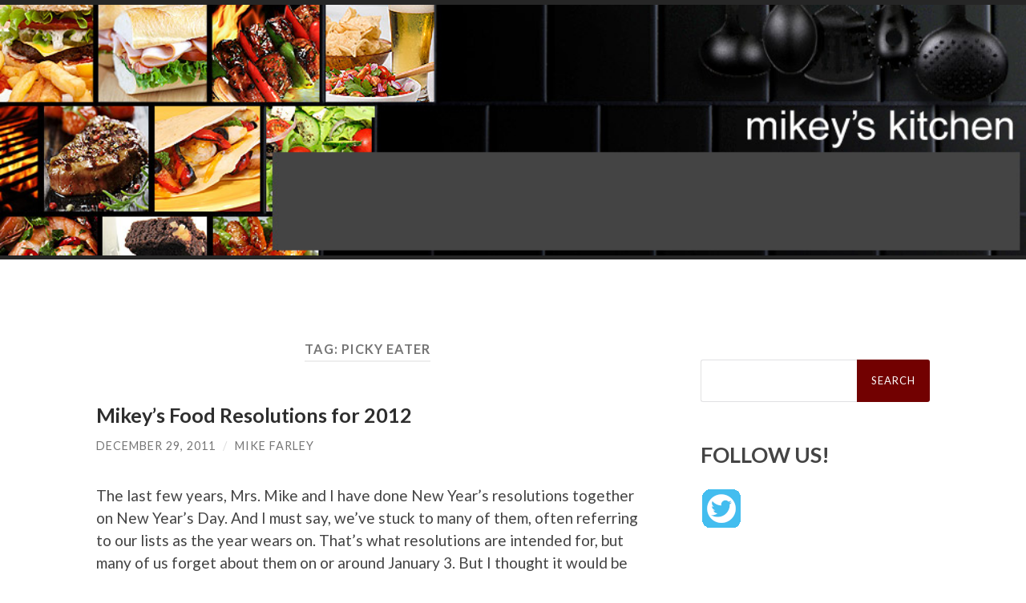

--- FILE ---
content_type: text/html; charset=UTF-8
request_url: https://www.mikeyskitchen.com/tag/picky-eater/
body_size: 7840
content:
	
<!DOCTYPE html><html lang="en-US"><head><meta http-equiv="content-type" content="text/html" charset="UTF-8" /><meta name="viewport" content="width=device-width, initial-scale=1.0" ><link rel="stylesheet" media="print" onload="this.onload=null;this.media='all';" id="ao_optimized_gfonts" href="https://fonts.googleapis.com/css?family=Lato%3A400%2C700%2C400italic%2C700italic%7CRaleway%3A400%2C700&amp;display=swap"><link rel="profile" href="http://gmpg.org/xfn/11"><title>picky eater &#8211; Mikey’s Kitchen</title><meta name='robots' content='max-image-preview:large' /><link href='https://fonts.gstatic.com' crossorigin='anonymous' rel='preconnect' /><link href='https://fonts.googleapis.com' rel='preconnect' /><link href='https://connect.facebook.net' rel='preconnect' /><link href='https://www.google-analytics.com' rel='preconnect' /><link href='https://www.googletagmanager.com' rel='preconnect' /><link rel="alternate" type="application/rss+xml" title="Mikey’s Kitchen &raquo; Feed" href="https://www.mikeyskitchen.com/feed/" /><link rel="alternate" type="application/rss+xml" title="Mikey’s Kitchen &raquo; picky eater Tag Feed" href="https://www.mikeyskitchen.com/tag/picky-eater/feed/" /><style id='wp-block-library-inline-css' type='text/css'>:root{--wp-admin-theme-color:#007cba;--wp-admin-theme-color--rgb:0,124,186;--wp-admin-theme-color-darker-10:#006ba1;--wp-admin-theme-color-darker-10--rgb:0,107,161;--wp-admin-theme-color-darker-20:#005a87;--wp-admin-theme-color-darker-20--rgb:0,90,135;--wp-admin-border-width-focus:2px;--wp-block-synced-color:#7a00df;--wp-block-synced-color--rgb:122,0,223}@media (min-resolution:192dpi){:root{--wp-admin-border-width-focus:1.5px}}.wp-element-button{cursor:pointer}:root{--wp--preset--font-size--normal:16px;--wp--preset--font-size--huge:42px}:root .has-very-light-gray-background-color{background-color:#eee}:root .has-very-dark-gray-background-color{background-color:#313131}:root .has-very-light-gray-color{color:#eee}:root .has-very-dark-gray-color{color:#313131}:root .has-vivid-green-cyan-to-vivid-cyan-blue-gradient-background{background:linear-gradient(135deg,#00d084,#0693e3)}:root .has-purple-crush-gradient-background{background:linear-gradient(135deg,#34e2e4,#4721fb 50%,#ab1dfe)}:root .has-hazy-dawn-gradient-background{background:linear-gradient(135deg,#faaca8,#dad0ec)}:root .has-subdued-olive-gradient-background{background:linear-gradient(135deg,#fafae1,#67a671)}:root .has-atomic-cream-gradient-background{background:linear-gradient(135deg,#fdd79a,#004a59)}:root .has-nightshade-gradient-background{background:linear-gradient(135deg,#330968,#31cdcf)}:root .has-midnight-gradient-background{background:linear-gradient(135deg,#020381,#2874fc)}.has-regular-font-size{font-size:1em}.has-larger-font-size{font-size:2.625em}.has-normal-font-size{font-size:var(--wp--preset--font-size--normal)}.has-huge-font-size{font-size:var(--wp--preset--font-size--huge)}.has-text-align-center{text-align:center}.has-text-align-left{text-align:left}.has-text-align-right{text-align:right}#end-resizable-editor-section{display:none}.aligncenter{clear:both}.items-justified-left{justify-content:flex-start}.items-justified-center{justify-content:center}.items-justified-right{justify-content:flex-end}.items-justified-space-between{justify-content:space-between}.screen-reader-text{clip:rect(1px,1px,1px,1px);word-wrap:normal!important;border:0;-webkit-clip-path:inset(50%);clip-path:inset(50%);height:1px;margin:-1px;overflow:hidden;padding:0;position:absolute;width:1px}.screen-reader-text:focus{clip:auto!important;background-color:#ddd;-webkit-clip-path:none;clip-path:none;color:#444;display:block;font-size:1em;height:auto;left:5px;line-height:normal;padding:15px 23px 14px;text-decoration:none;top:5px;width:auto;z-index:100000}html :where(.has-border-color){border-style:solid}html :where([style*=border-top-color]){border-top-style:solid}html :where([style*=border-right-color]){border-right-style:solid}html :where([style*=border-bottom-color]){border-bottom-style:solid}html :where([style*=border-left-color]){border-left-style:solid}html :where([style*=border-width]){border-style:solid}html :where([style*=border-top-width]){border-top-style:solid}html :where([style*=border-right-width]){border-right-style:solid}html :where([style*=border-bottom-width]){border-bottom-style:solid}html :where([style*=border-left-width]){border-left-style:solid}html :where(img[class*=wp-image-]){height:auto;max-width:100%}:where(figure){margin:0 0 1em}html :where(.is-position-sticky){--wp-admin--admin-bar--position-offset:var(--wp-admin--admin-bar--height,0px)}@media screen and (max-width:600px){html :where(.is-position-sticky){--wp-admin--admin-bar--position-offset:0px}}</style><style id='classic-theme-styles-inline-css' type='text/css'>/*! This file is auto-generated */
.wp-block-button__link{color:#fff;background-color:#32373c;border-radius:9999px;box-shadow:none;text-decoration:none;padding:calc(.667em + 2px) calc(1.333em + 2px);font-size:1.125em}.wp-block-file__button{background:#32373c;color:#fff;text-decoration:none}</style><link rel='stylesheet' id='hemingway_style-css' href='https://www.mikeyskitchen.com/wp-content/cache/autoptimize/css/autoptimize_single_5568d31d2f68a8d2f97adf0e99b8dc75.css?fg=343&#038;ft=1762238966&#038;ver=2.0.3' type='text/css' media='all' /> <script type='text/javascript' src='https://www.mikeyskitchen.com/wp-includes/js/jquery/jquery.min.js' id='jquery-core-js'></script> <script defer type='text/javascript' src='https://www.mikeyskitchen.com/wp-includes/js/jquery/jquery-migrate.min.js' id='jquery-migrate-js'></script> <link rel="https://api.w.org/" href="https://www.mikeyskitchen.com/wp-json/" /><link rel="alternate" type="application/json" href="https://www.mikeyskitchen.com/wp-json/wp/v2/tags/1508" /><link rel="EditURI" type="application/rsd+xml" title="RSD" href="https://www.mikeyskitchen.com/xmlrpc.php?rsd" /><meta name="generator" content="WordPress 6.3.7" />  <script defer type='text/javascript' src='https://www.mikeyskitchen.com/wp-content/cache/autoptimize/js/autoptimize_single_31ab81980fd9781008710ecae6f35b01.js'></script> <link rel='stylesheet' href='https://www.mikeyskitchen.com/wp-content/cache/autoptimize/css/autoptimize_single_382455de4f90f606cd27c65e06ccf88a.css' type='text/css' /><link rel='stylesheet' href='https://www.mikeyskitchen.com/wp-content/cache/autoptimize/css/autoptimize_single_24e283739e8061fee2672c66f84f377d.css' type='text/css' /><link rel="stylesheet" type="text/css" href="https://www.mikeyskitchen.com/wp-content/cache/autoptimize/css/autoptimize_single_9daefd1897cf4023635041e73b5dd5cb.css" /><style type="text/css">.recentcomments a{display:inline !important;padding:0 !important;margin:0 !important}</style><style>.searchform #searchsubmit{background-color:#720101;//border:solid red 2px}a{color:#006}.be-links a,.post-container a{color:#3a516e;text-decoration:underline}.post-content a{text-decoration:underline}.menu a{//#800020 burgundy color:#720101;//border:solid red 2px}.post-title{font-size:1.4em}.footer a{color:#fff}</style></head><body class="archive tag tag-picky-eater tag-1508"><div class="big-wrapper"> <a href="https://www.mikeyskitchen.com"><div class="header-cover section bg-dark-light no-padding"><div class="header section" style="background-image: url('https://www.mikeyskitchen.com/wp-content/themes/hemingway/site_customize/images/header.jpg');background-size:contain;"><div class="header-inner section-inner"><div class="blog-info"></div></div></div></div> </a><div class="navigation section no-padding bg-dark"><div class="navigation-inner section-inner group"><div class="toggle-container section-inner hidden"> <button type="button" class="nav-toggle toggle"><div class="bar"></div><div class="bar"></div><div class="bar"></div> <span class="screen-reader-text">Toggle mobile menu</span> </button> <button type="button" class="search-toggle toggle"><div class="metal"></div><div class="glass"></div><div class="handle"></div> <span class="screen-reader-text">Toggle search field</span> </button></div><div class="blog-search hidden"><form role="search" method="get" id="searchform" class="searchform" action="https://www.mikeyskitchen.com/"><div> <label class="screen-reader-text" for="s">Search for:</label> <input type="text" value="" name="s" id="s" /> <input type="submit" id="searchsubmit" value="Search" /></div></form></div><ul class="blog-menu"></ul><ul class="mobile-menu"></ul></div></div><div class="wrapper section-inner group"><div class="content left"><div class="posts"><header class="archive-header"><h1 class="archive-title">Tag: <span>picky eater</span></h1></header><article id="post-893" class="post-893 post type-post status-publish format-standard hentry category-food-tv-2 category-grocery-stores category-healthy category-ingredients category-uncategorized category-your-kitchen tag-a-can-a-week tag-cheese tag-chicago tag-chips tag-community-supported-agriculture tag-csa tag-deep-fryer tag-dried-fruit tag-dvr tag-foie-gras tag-food tag-food-resolutions tag-food-shows tag-food-tv tag-fried-food tag-graham-elliott tag-healthy-food tag-junk-food tag-madison tag-new-restaurants tag-new-years-food-resolutions tag-new-years-resolutions tag-nuts tag-picky-eater tag-seafood tag-snack-cakes tag-sweets tag-tofu tag-wisconsin post-preview"><div class="post-header"><h2 class="post-title entry-title"> <a href="https://www.mikeyskitchen.com/2011/12/29/mikeys-food-resolutions-for-2012/" rel="bookmark">Mikey&#8217;s Food Resolutions for 2012</a></h2><div class="post-meta"> <span class="post-date"><a href="https://www.mikeyskitchen.com/2011/12/29/mikeys-food-resolutions-for-2012/">December 29, 2011</a></span> <span class="date-sep"> / </span> <span class="post-author"><a href="https://www.mikeyskitchen.com/author/mike-farley/" title="Posts by Mike Farley" rel="author">Mike Farley</a></span></div></div><div class="post-content entry-content"><p>The last few years, Mrs. Mike and I have done New Year&#8217;s resolutions together on New Year&#8217;s Day.  And I must say, we&#8217;ve stuck to many of them, often referring to our lists as the year wears on.  That&#8217;s what resolutions are intended for, but many of us forget about them on or around January 3.  But I thought it would be fun to put together a few food resolutions for 2012&#8211;feel free to add yours below or on Facebook:</p><p><strong>Try one new kind of cheese per month</strong>&#8211;I started doing this in 2011 and got sidetracked or disinterested.  But wait, I live in Wisconsin.  Disinterested?  Not an option, so I&#8217;m going to follow through this time.  There are simply too many good cheeses to try in this part of the country.</p><p><strong>Try a few things that are out of my comfort zone</strong>&#8211;I&#8217;m not a big fan of seafood, or anything in the organ meat vicinity.  But in a meal at Graham Elliott in Chicago this past September, Mrs. Mike and I had a meal that had cooked fish; a deconstructed Caesar salad with a whole anchovy on top; and a foie gras lollipop with watermelon pop rocks.  That was enough out of comfort zone for a whole year for me, but the foie gras was phenomenal&#8211;and I&#8217;m glad I took a step out of my comfort zone to try it.</p><p><strong>Eat less junk</strong>&#8211;and by junk I mean stuff like candy, snack cakes and greasy chips.  I am vowing to get back into shape in the New Year, and especially after having back surgery in February.  And while I don&#8217;t think there is anything wrong with occasional junk food, I ate far too much of it in 2011.  Time to start eating more nuts, dried fruit and sensible snacks when possible.</p><p><strong>Work even harder to eat what&#8217;s in season</strong>&#8211;we belong to a CSA (community supported agriculture) but found ourselves not using everything in our box before some of it went bad.  I want to make more of an effort on that one.</p><p><strong>Teach our son to eat better</strong>&#8211;our four year old, who has autism, is very picky about his food.  We work hard on this, but it&#8217;s extremely difficult to get him to open his mind with food.  I think we can work harder at it.</p><p><strong>Revive &#8220;a can a week&#8221;</strong>&#8211;that was a fun column I started here but need to revive it, reviewing a canned food item per week, be it a new product or one that we&#8217;ve been eating for decades.</p><p><strong>Use the deep fryer more</strong>&#8211;I don&#8217;t think I took that thing out at all in 2011, and that&#8217;s a shame.  Who doesn&#8217;t love fried food (except me, when my doctor is reading this!)?</p><p><strong>Find more cool restaurants and review them here</strong>&#8211;We live in Madison, one of the coolest food cities on the planet.  Mrs. Mike and I love trying new places to eat but need to do so more often.  And I&#8217;ll bring you the play by play here.</p><p><strong>DVR more food shows</strong>&#8211;I keep seeing press releases and then forget to DVR the shows.</p><p><strong>Eat more tofu</strong>&#8211;seriously?  No, that was a joke.  Blech.</p><p>Thanks for reading, and happy new year!</p></div><div class="post-meta-bottom"><p class="post-categories"><span class="category-icon"><span class="front-flap"></span></span> <a href="https://www.mikeyskitchen.com/category/food-tv-2/" rel="category tag">Food TV</a>, <a href="https://www.mikeyskitchen.com/category/grocery-stores/" rel="category tag">Grocery stores</a>, <a href="https://www.mikeyskitchen.com/category/healthy/" rel="category tag">Healthy</a>, <a href="https://www.mikeyskitchen.com/category/ingredients/" rel="category tag">Ingredients</a>, <a href="https://www.mikeyskitchen.com/category/uncategorized/" rel="category tag">Uncategorized</a>, <a href="https://www.mikeyskitchen.com/category/your-kitchen/" rel="category tag">Your Kitchen</a></p><p class="post-tags"><a href="https://www.mikeyskitchen.com/tag/a-can-a-week/" rel="tag">A Can A Week</a><a href="https://www.mikeyskitchen.com/tag/cheese/" rel="tag">cheese</a><a href="https://www.mikeyskitchen.com/tag/chicago/" rel="tag">Chicago</a><a href="https://www.mikeyskitchen.com/tag/chips/" rel="tag">chips</a><a href="https://www.mikeyskitchen.com/tag/community-supported-agriculture/" rel="tag">community supported agriculture</a><a href="https://www.mikeyskitchen.com/tag/csa/" rel="tag">CSA</a><a href="https://www.mikeyskitchen.com/tag/deep-fryer/" rel="tag">deep fryer</a><a href="https://www.mikeyskitchen.com/tag/dried-fruit/" rel="tag">dried fruit</a><a href="https://www.mikeyskitchen.com/tag/dvr/" rel="tag">DVR</a><a href="https://www.mikeyskitchen.com/tag/foie-gras/" rel="tag">foie gras</a><a href="https://www.mikeyskitchen.com/tag/food/" rel="tag">food</a><a href="https://www.mikeyskitchen.com/tag/food-resolutions/" rel="tag">food resolutions</a><a href="https://www.mikeyskitchen.com/tag/food-shows/" rel="tag">food shows</a><a href="https://www.mikeyskitchen.com/tag/food-tv/" rel="tag">food TV</a><a href="https://www.mikeyskitchen.com/tag/fried-food/" rel="tag">fried food</a><a href="https://www.mikeyskitchen.com/tag/graham-elliott/" rel="tag">Graham Elliott</a><a href="https://www.mikeyskitchen.com/tag/healthy-food/" rel="tag">healthy food</a><a href="https://www.mikeyskitchen.com/tag/junk-food/" rel="tag">junk food</a><a href="https://www.mikeyskitchen.com/tag/madison/" rel="tag">Madison</a><a href="https://www.mikeyskitchen.com/tag/new-restaurants/" rel="tag">new restaurants</a><a href="https://www.mikeyskitchen.com/tag/new-years-food-resolutions/" rel="tag">new year's food resolutions</a><a href="https://www.mikeyskitchen.com/tag/new-years-resolutions/" rel="tag">new year's resolutions</a><a href="https://www.mikeyskitchen.com/tag/nuts/" rel="tag">nuts</a><a href="https://www.mikeyskitchen.com/tag/picky-eater/" rel="tag">picky eater</a><a href="https://www.mikeyskitchen.com/tag/seafood/" rel="tag">seafood</a><a href="https://www.mikeyskitchen.com/tag/snack-cakes/" rel="tag">snack cakes</a><a href="https://www.mikeyskitchen.com/tag/sweets/" rel="tag">sweets</a><a href="https://www.mikeyskitchen.com/tag/tofu/" rel="tag">tofu</a><a href="https://www.mikeyskitchen.com/tag/wisconsin/" rel="tag">Wisconsin</a></p></div></article></div></div><div class="sidebar right" role="complementary"><div>  <script defer src="data:text/javascript;base64,"></script> </div><div style="margin-top:25px;"><form role="search" method="get" id="searchform" class="searchform" action="https://www.mikeyskitchen.com/"><div> <label class="screen-reader-text" for="s">Search for:</label> <input type="text" value="" name="s" id="s" /> <input type="submit" id="searchsubmit" value="Search" /></div></form></div><div id="sharingblock"><h3>FOLLOW US!</h3><div style="padding:2px;"> <a href="http://twitter.com/FoodForMen" target="_blank"><img alt="Mikey's Kitchen on Twitter" src="https://www.mikeyskitchen.com/wp-content/themes/hemingway/site_customize/images/twitter-48.gif" /></a></div></div><div class="header1"><h3>CATEGORIES</h3></div><div class="nav_block"><div class="menu-mk-categories-container"><ul id="menu-mk-categories" class="menu"><li id="menu-item-1525" class="menu-item menu-item-type-taxonomy menu-item-object-category menu-item-1525"><a href="https://www.mikeyskitchen.com/category/recipes/">Recipes</a></li><li id="menu-item-1526" class="menu-item menu-item-type-taxonomy menu-item-object-category menu-item-1526"><a href="https://www.mikeyskitchen.com/category/ingredients/">Ingredients</a></li><li id="menu-item-1527" class="menu-item menu-item-type-taxonomy menu-item-object-category menu-item-1527"><a href="https://www.mikeyskitchen.com/category/on-the-grille/">On the Grille</a></li><li id="menu-item-1528" class="menu-item menu-item-type-taxonomy menu-item-object-category menu-item-1528"><a href="https://www.mikeyskitchen.com/category/chefs-and-restaurants/">Chefs and Restaurants</a></li><li id="menu-item-1529" class="menu-item menu-item-type-taxonomy menu-item-object-category menu-item-1529"><a href="https://www.mikeyskitchen.com/category/healthy/">Healthy</a></li><li id="menu-item-1530" class="menu-item menu-item-type-taxonomy menu-item-object-category menu-item-1530"><a href="https://www.mikeyskitchen.com/category/green-living/">Green Living</a></li><li id="menu-item-1531" class="menu-item menu-item-type-taxonomy menu-item-object-category menu-item-1531"><a href="https://www.mikeyskitchen.com/category/your-kitchen/">Your Kitchen</a></li><li id="menu-item-1532" class="menu-item menu-item-type-taxonomy menu-item-object-category menu-item-1532"><a href="https://www.mikeyskitchen.com/category/food-on-a-budget/">Food on a Budget</a></li><li id="menu-item-1533" class="menu-item menu-item-type-taxonomy menu-item-object-category menu-item-1533"><a href="https://www.mikeyskitchen.com/category/video/">Video</a></li><li id="menu-item-1534" class="menu-item menu-item-type-taxonomy menu-item-object-category menu-item-1534"><a href="https://www.mikeyskitchen.com/category/tailgating/">Tailgating</a></li><li id="menu-item-1535" class="menu-item menu-item-type-taxonomy menu-item-object-category menu-item-1535"><a href="https://www.mikeyskitchen.com/category/product_reviews/">Product Reviews</a></li></ul></div></div></div></div><div class="footer section large-padding bg-dark"><div class="footer-inner section-inner group"><div class="column column-1 left"><div class="widgets"><div id="nav_menu-4" class="widget widget_nav_menu"><div class="widget-content"><div class="menu-footer-links-container"><ul id="menu-footer-links" class="menu"><li id="menu-item-1522" class="menu-item menu-item-type-custom menu-item-object-custom menu-item-home menu-item-1522"><a href="https://www.mikeyskitchen.com/">Home</a></li><li id="menu-item-1523" class="menu-item menu-item-type-post_type menu-item-object-page menu-item-1523"><a href="https://www.mikeyskitchen.com/about/">About</a></li><li id="menu-item-1524" class="menu-item menu-item-type-post_type menu-item-object-page menu-item-1524"><a href="https://www.mikeyskitchen.com/privacy-policy/">Privacy Policy</a></li><li id="menu-item-1538" class="menu-item menu-item-type-post_type menu-item-object-page menu-item-1538"><a href="https://www.mikeyskitchen.com/site-map/">Site Map</a></li><li id="menu-item-1541" class="menu-item menu-item-type-post_type menu-item-object-page menu-item-1541"><a href="https://www.mikeyskitchen.com/contact-us/">Contact Us</a></li></ul></div></div></div></div></div></div></div><div class="credits section bg-dark no-padding"><div class="credits-inner section-inner group"><p class="credits-left"> &copy; 2026 <a href="https://www.mikeyskitchen.com">Mikey’s Kitchen</a></p><p class="credits-right"> <span>Theme by <a href="https://www.andersnoren.se">Anders Noren</a></span> &mdash; <a title="To the top" class="tothetop">Up &uarr;</a></p></div></div></div>  <script type="text/javascript">var gaJsHost=(("https:"==document.location.protocol)?"https://ssl.":"http://www.");document.write(unescape("%3Cscript src='"+gaJsHost+"google-analytics.com/ga.js' type='text/javascript'%3E%3C/script%3E"));</script><script defer src="[data-uri]"></script>    <script type="text/javascript" src="http://ads.pro-market.net/ads/scripts/site-131715.js"></script> <style id='global-styles-inline-css' type='text/css'>body{--wp--preset--color--black:#000;--wp--preset--color--cyan-bluish-gray:#abb8c3;--wp--preset--color--white:#fff;--wp--preset--color--pale-pink:#f78da7;--wp--preset--color--vivid-red:#cf2e2e;--wp--preset--color--luminous-vivid-orange:#ff6900;--wp--preset--color--luminous-vivid-amber:#fcb900;--wp--preset--color--light-green-cyan:#7bdcb5;--wp--preset--color--vivid-green-cyan:#00d084;--wp--preset--color--pale-cyan-blue:#8ed1fc;--wp--preset--color--vivid-cyan-blue:#0693e3;--wp--preset--color--vivid-purple:#9b51e0;--wp--preset--color--accent:#1abc9c;--wp--preset--color--dark-gray:#444;--wp--preset--color--medium-gray:#666;--wp--preset--color--light-gray:#888;--wp--preset--gradient--vivid-cyan-blue-to-vivid-purple:linear-gradient(135deg,rgba(6,147,227,1) 0%,#9b51e0 100%);--wp--preset--gradient--light-green-cyan-to-vivid-green-cyan:linear-gradient(135deg,#7adcb4 0%,#00d082 100%);--wp--preset--gradient--luminous-vivid-amber-to-luminous-vivid-orange:linear-gradient(135deg,rgba(252,185,0,1) 0%,rgba(255,105,0,1) 100%);--wp--preset--gradient--luminous-vivid-orange-to-vivid-red:linear-gradient(135deg,rgba(255,105,0,1) 0%,#cf2e2e 100%);--wp--preset--gradient--very-light-gray-to-cyan-bluish-gray:linear-gradient(135deg,#eee 0%,#a9b8c3 100%);--wp--preset--gradient--cool-to-warm-spectrum:linear-gradient(135deg,#4aeadc 0%,#9778d1 20%,#cf2aba 40%,#ee2c82 60%,#fb6962 80%,#fef84c 100%);--wp--preset--gradient--blush-light-purple:linear-gradient(135deg,#ffceec 0%,#9896f0 100%);--wp--preset--gradient--blush-bordeaux:linear-gradient(135deg,#fecda5 0%,#fe2d2d 50%,#6b003e 100%);--wp--preset--gradient--luminous-dusk:linear-gradient(135deg,#ffcb70 0%,#c751c0 50%,#4158d0 100%);--wp--preset--gradient--pale-ocean:linear-gradient(135deg,#fff5cb 0%,#b6e3d4 50%,#33a7b5 100%);--wp--preset--gradient--electric-grass:linear-gradient(135deg,#caf880 0%,#71ce7e 100%);--wp--preset--gradient--midnight:linear-gradient(135deg,#020381 0%,#2874fc 100%);--wp--preset--font-size--small:16px;--wp--preset--font-size--medium:20px;--wp--preset--font-size--large:24px;--wp--preset--font-size--x-large:42px;--wp--preset--font-size--regular:19px;--wp--preset--font-size--larger:32px;--wp--preset--spacing--20:.44rem;--wp--preset--spacing--30:.67rem;--wp--preset--spacing--40:1rem;--wp--preset--spacing--50:1.5rem;--wp--preset--spacing--60:2.25rem;--wp--preset--spacing--70:3.38rem;--wp--preset--spacing--80:5.06rem;--wp--preset--shadow--natural:6px 6px 9px rgba(0,0,0,.2);--wp--preset--shadow--deep:12px 12px 50px rgba(0,0,0,.4);--wp--preset--shadow--sharp:6px 6px 0px rgba(0,0,0,.2);--wp--preset--shadow--outlined:6px 6px 0px -3px rgba(255,255,255,1),6px 6px rgba(0,0,0,1);--wp--preset--shadow--crisp:6px 6px 0px rgba(0,0,0,1)}:where(.is-layout-flex){gap:.5em}:where(.is-layout-grid){gap:.5em}body .is-layout-flow>.alignleft{float:left;margin-inline-start:0;margin-inline-end:2em}body .is-layout-flow>.alignright{float:right;margin-inline-start:2em;margin-inline-end:0}body .is-layout-flow>.aligncenter{margin-left:auto !important;margin-right:auto !important}body .is-layout-constrained>.alignleft{float:left;margin-inline-start:0;margin-inline-end:2em}body .is-layout-constrained>.alignright{float:right;margin-inline-start:2em;margin-inline-end:0}body .is-layout-constrained>.aligncenter{margin-left:auto !important;margin-right:auto !important}body .is-layout-constrained>:where(:not(.alignleft):not(.alignright):not(.alignfull)){max-width:var(--wp--style--global--content-size);margin-left:auto !important;margin-right:auto !important}body .is-layout-constrained>.alignwide{max-width:var(--wp--style--global--wide-size)}body .is-layout-flex{display:flex}body .is-layout-flex{flex-wrap:wrap;align-items:center}body .is-layout-flex>*{margin:0}body .is-layout-grid{display:grid}body .is-layout-grid>*{margin:0}:where(.wp-block-columns.is-layout-flex){gap:2em}:where(.wp-block-columns.is-layout-grid){gap:2em}:where(.wp-block-post-template.is-layout-flex){gap:1.25em}:where(.wp-block-post-template.is-layout-grid){gap:1.25em}.has-black-color{color:var(--wp--preset--color--black) !important}.has-cyan-bluish-gray-color{color:var(--wp--preset--color--cyan-bluish-gray) !important}.has-white-color{color:var(--wp--preset--color--white) !important}.has-pale-pink-color{color:var(--wp--preset--color--pale-pink) !important}.has-vivid-red-color{color:var(--wp--preset--color--vivid-red) !important}.has-luminous-vivid-orange-color{color:var(--wp--preset--color--luminous-vivid-orange) !important}.has-luminous-vivid-amber-color{color:var(--wp--preset--color--luminous-vivid-amber) !important}.has-light-green-cyan-color{color:var(--wp--preset--color--light-green-cyan) !important}.has-vivid-green-cyan-color{color:var(--wp--preset--color--vivid-green-cyan) !important}.has-pale-cyan-blue-color{color:var(--wp--preset--color--pale-cyan-blue) !important}.has-vivid-cyan-blue-color{color:var(--wp--preset--color--vivid-cyan-blue) !important}.has-vivid-purple-color{color:var(--wp--preset--color--vivid-purple) !important}.has-black-background-color{background-color:var(--wp--preset--color--black) !important}.has-cyan-bluish-gray-background-color{background-color:var(--wp--preset--color--cyan-bluish-gray) !important}.has-white-background-color{background-color:var(--wp--preset--color--white) !important}.has-pale-pink-background-color{background-color:var(--wp--preset--color--pale-pink) !important}.has-vivid-red-background-color{background-color:var(--wp--preset--color--vivid-red) !important}.has-luminous-vivid-orange-background-color{background-color:var(--wp--preset--color--luminous-vivid-orange) !important}.has-luminous-vivid-amber-background-color{background-color:var(--wp--preset--color--luminous-vivid-amber) !important}.has-light-green-cyan-background-color{background-color:var(--wp--preset--color--light-green-cyan) !important}.has-vivid-green-cyan-background-color{background-color:var(--wp--preset--color--vivid-green-cyan) !important}.has-pale-cyan-blue-background-color{background-color:var(--wp--preset--color--pale-cyan-blue) !important}.has-vivid-cyan-blue-background-color{background-color:var(--wp--preset--color--vivid-cyan-blue) !important}.has-vivid-purple-background-color{background-color:var(--wp--preset--color--vivid-purple) !important}.has-black-border-color{border-color:var(--wp--preset--color--black) !important}.has-cyan-bluish-gray-border-color{border-color:var(--wp--preset--color--cyan-bluish-gray) !important}.has-white-border-color{border-color:var(--wp--preset--color--white) !important}.has-pale-pink-border-color{border-color:var(--wp--preset--color--pale-pink) !important}.has-vivid-red-border-color{border-color:var(--wp--preset--color--vivid-red) !important}.has-luminous-vivid-orange-border-color{border-color:var(--wp--preset--color--luminous-vivid-orange) !important}.has-luminous-vivid-amber-border-color{border-color:var(--wp--preset--color--luminous-vivid-amber) !important}.has-light-green-cyan-border-color{border-color:var(--wp--preset--color--light-green-cyan) !important}.has-vivid-green-cyan-border-color{border-color:var(--wp--preset--color--vivid-green-cyan) !important}.has-pale-cyan-blue-border-color{border-color:var(--wp--preset--color--pale-cyan-blue) !important}.has-vivid-cyan-blue-border-color{border-color:var(--wp--preset--color--vivid-cyan-blue) !important}.has-vivid-purple-border-color{border-color:var(--wp--preset--color--vivid-purple) !important}.has-vivid-cyan-blue-to-vivid-purple-gradient-background{background:var(--wp--preset--gradient--vivid-cyan-blue-to-vivid-purple) !important}.has-light-green-cyan-to-vivid-green-cyan-gradient-background{background:var(--wp--preset--gradient--light-green-cyan-to-vivid-green-cyan) !important}.has-luminous-vivid-amber-to-luminous-vivid-orange-gradient-background{background:var(--wp--preset--gradient--luminous-vivid-amber-to-luminous-vivid-orange) !important}.has-luminous-vivid-orange-to-vivid-red-gradient-background{background:var(--wp--preset--gradient--luminous-vivid-orange-to-vivid-red) !important}.has-very-light-gray-to-cyan-bluish-gray-gradient-background{background:var(--wp--preset--gradient--very-light-gray-to-cyan-bluish-gray) !important}.has-cool-to-warm-spectrum-gradient-background{background:var(--wp--preset--gradient--cool-to-warm-spectrum) !important}.has-blush-light-purple-gradient-background{background:var(--wp--preset--gradient--blush-light-purple) !important}.has-blush-bordeaux-gradient-background{background:var(--wp--preset--gradient--blush-bordeaux) !important}.has-luminous-dusk-gradient-background{background:var(--wp--preset--gradient--luminous-dusk) !important}.has-pale-ocean-gradient-background{background:var(--wp--preset--gradient--pale-ocean) !important}.has-electric-grass-gradient-background{background:var(--wp--preset--gradient--electric-grass) !important}.has-midnight-gradient-background{background:var(--wp--preset--gradient--midnight) !important}.has-small-font-size{font-size:var(--wp--preset--font-size--small) !important}.has-medium-font-size{font-size:var(--wp--preset--font-size--medium) !important}.has-large-font-size{font-size:var(--wp--preset--font-size--large) !important}.has-x-large-font-size{font-size:var(--wp--preset--font-size--x-large) !important}</style> <script defer type='text/javascript' src='https://www.mikeyskitchen.com/wp-content/cache/autoptimize/js/autoptimize_single_aff94fc0448cdb6664ffb7f40d204e5b.js' id='hemingway_global-js'></script> <script defer src="[data-uri]"></script> </body></html>
<!--
Performance optimized by W3 Total Cache. Learn more: https://www.boldgrid.com/w3-total-cache/

Page Caching using Disk: Enhanced 

Served from: www.mikeyskitchen.com @ 2026-01-25 12:26:48 by W3 Total Cache
-->

--- FILE ---
content_type: text/css; charset=UTF-8
request_url: https://www.mikeyskitchen.com/wp-content/cache/autoptimize/css/autoptimize_single_9daefd1897cf4023635041e73b5dd5cb.css
body_size: 153
content:
.recaptcha-error{font-size:1.8em;padding-bottom:8px}.mh-plaintext{background:transparent url(//www.mikeyskitchen.com/wp-content/plugins/wp-recaptcha/email.png) no-repeat scroll left center;border:medium none;color:#27d;height:16px;padding:2px 2px 4px 20px}.mh-plaintext a,.mh-plaintext a:hover,.mh-plaintext a:visited,.mh-plaintext a:visited:hover{color:#f70;font-weight:bolder;text-decoration:none;border:0}.mh-hyperlinked{background:transparent url(//www.mikeyskitchen.com/wp-content/plugins/wp-recaptcha/email.png) no-repeat scroll left center;border:medium none;color:#27d;height:16px;padding:2px 2px 4px 20px}.mh-hyperlinked a,.mh-hyperlinked a:hover,.mh-hyperlinked a:visited,.mh-hyperlinked a:visited:hover{color:#f70;font-weight:bolder;text-decoration:none;border:0}.lang-select label,.theme-select label{vertical-align:middle !important}.lang-select select,.theme-select select{vertical-align:middle !important}.recaptcha-form{margin:auto !important;width:25em !important}.recaptcha-options td{vertical-align:top !important}.which-key label{font-weight:700}.copyright{text-align:center;font-size:.85em}